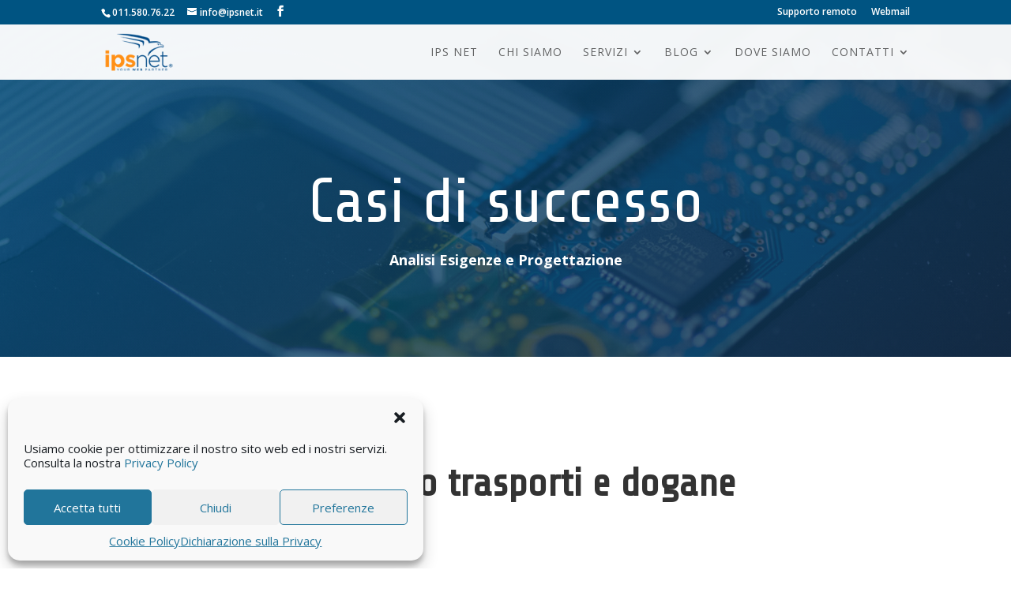

--- FILE ---
content_type: text/html; charset=utf-8
request_url: https://www.google.com/recaptcha/api2/anchor?ar=1&k=6Lf9I8QUAAAAAMoi_ia4pC1I0o4w0C2Da-9OtyjB&co=aHR0cHM6Ly93d3cuaXBzbmV0Lml0OjQ0Mw..&hl=en&v=PoyoqOPhxBO7pBk68S4YbpHZ&size=invisible&anchor-ms=20000&execute-ms=30000&cb=ia388cdhqskw
body_size: 48817
content:
<!DOCTYPE HTML><html dir="ltr" lang="en"><head><meta http-equiv="Content-Type" content="text/html; charset=UTF-8">
<meta http-equiv="X-UA-Compatible" content="IE=edge">
<title>reCAPTCHA</title>
<style type="text/css">
/* cyrillic-ext */
@font-face {
  font-family: 'Roboto';
  font-style: normal;
  font-weight: 400;
  font-stretch: 100%;
  src: url(//fonts.gstatic.com/s/roboto/v48/KFO7CnqEu92Fr1ME7kSn66aGLdTylUAMa3GUBHMdazTgWw.woff2) format('woff2');
  unicode-range: U+0460-052F, U+1C80-1C8A, U+20B4, U+2DE0-2DFF, U+A640-A69F, U+FE2E-FE2F;
}
/* cyrillic */
@font-face {
  font-family: 'Roboto';
  font-style: normal;
  font-weight: 400;
  font-stretch: 100%;
  src: url(//fonts.gstatic.com/s/roboto/v48/KFO7CnqEu92Fr1ME7kSn66aGLdTylUAMa3iUBHMdazTgWw.woff2) format('woff2');
  unicode-range: U+0301, U+0400-045F, U+0490-0491, U+04B0-04B1, U+2116;
}
/* greek-ext */
@font-face {
  font-family: 'Roboto';
  font-style: normal;
  font-weight: 400;
  font-stretch: 100%;
  src: url(//fonts.gstatic.com/s/roboto/v48/KFO7CnqEu92Fr1ME7kSn66aGLdTylUAMa3CUBHMdazTgWw.woff2) format('woff2');
  unicode-range: U+1F00-1FFF;
}
/* greek */
@font-face {
  font-family: 'Roboto';
  font-style: normal;
  font-weight: 400;
  font-stretch: 100%;
  src: url(//fonts.gstatic.com/s/roboto/v48/KFO7CnqEu92Fr1ME7kSn66aGLdTylUAMa3-UBHMdazTgWw.woff2) format('woff2');
  unicode-range: U+0370-0377, U+037A-037F, U+0384-038A, U+038C, U+038E-03A1, U+03A3-03FF;
}
/* math */
@font-face {
  font-family: 'Roboto';
  font-style: normal;
  font-weight: 400;
  font-stretch: 100%;
  src: url(//fonts.gstatic.com/s/roboto/v48/KFO7CnqEu92Fr1ME7kSn66aGLdTylUAMawCUBHMdazTgWw.woff2) format('woff2');
  unicode-range: U+0302-0303, U+0305, U+0307-0308, U+0310, U+0312, U+0315, U+031A, U+0326-0327, U+032C, U+032F-0330, U+0332-0333, U+0338, U+033A, U+0346, U+034D, U+0391-03A1, U+03A3-03A9, U+03B1-03C9, U+03D1, U+03D5-03D6, U+03F0-03F1, U+03F4-03F5, U+2016-2017, U+2034-2038, U+203C, U+2040, U+2043, U+2047, U+2050, U+2057, U+205F, U+2070-2071, U+2074-208E, U+2090-209C, U+20D0-20DC, U+20E1, U+20E5-20EF, U+2100-2112, U+2114-2115, U+2117-2121, U+2123-214F, U+2190, U+2192, U+2194-21AE, U+21B0-21E5, U+21F1-21F2, U+21F4-2211, U+2213-2214, U+2216-22FF, U+2308-230B, U+2310, U+2319, U+231C-2321, U+2336-237A, U+237C, U+2395, U+239B-23B7, U+23D0, U+23DC-23E1, U+2474-2475, U+25AF, U+25B3, U+25B7, U+25BD, U+25C1, U+25CA, U+25CC, U+25FB, U+266D-266F, U+27C0-27FF, U+2900-2AFF, U+2B0E-2B11, U+2B30-2B4C, U+2BFE, U+3030, U+FF5B, U+FF5D, U+1D400-1D7FF, U+1EE00-1EEFF;
}
/* symbols */
@font-face {
  font-family: 'Roboto';
  font-style: normal;
  font-weight: 400;
  font-stretch: 100%;
  src: url(//fonts.gstatic.com/s/roboto/v48/KFO7CnqEu92Fr1ME7kSn66aGLdTylUAMaxKUBHMdazTgWw.woff2) format('woff2');
  unicode-range: U+0001-000C, U+000E-001F, U+007F-009F, U+20DD-20E0, U+20E2-20E4, U+2150-218F, U+2190, U+2192, U+2194-2199, U+21AF, U+21E6-21F0, U+21F3, U+2218-2219, U+2299, U+22C4-22C6, U+2300-243F, U+2440-244A, U+2460-24FF, U+25A0-27BF, U+2800-28FF, U+2921-2922, U+2981, U+29BF, U+29EB, U+2B00-2BFF, U+4DC0-4DFF, U+FFF9-FFFB, U+10140-1018E, U+10190-1019C, U+101A0, U+101D0-101FD, U+102E0-102FB, U+10E60-10E7E, U+1D2C0-1D2D3, U+1D2E0-1D37F, U+1F000-1F0FF, U+1F100-1F1AD, U+1F1E6-1F1FF, U+1F30D-1F30F, U+1F315, U+1F31C, U+1F31E, U+1F320-1F32C, U+1F336, U+1F378, U+1F37D, U+1F382, U+1F393-1F39F, U+1F3A7-1F3A8, U+1F3AC-1F3AF, U+1F3C2, U+1F3C4-1F3C6, U+1F3CA-1F3CE, U+1F3D4-1F3E0, U+1F3ED, U+1F3F1-1F3F3, U+1F3F5-1F3F7, U+1F408, U+1F415, U+1F41F, U+1F426, U+1F43F, U+1F441-1F442, U+1F444, U+1F446-1F449, U+1F44C-1F44E, U+1F453, U+1F46A, U+1F47D, U+1F4A3, U+1F4B0, U+1F4B3, U+1F4B9, U+1F4BB, U+1F4BF, U+1F4C8-1F4CB, U+1F4D6, U+1F4DA, U+1F4DF, U+1F4E3-1F4E6, U+1F4EA-1F4ED, U+1F4F7, U+1F4F9-1F4FB, U+1F4FD-1F4FE, U+1F503, U+1F507-1F50B, U+1F50D, U+1F512-1F513, U+1F53E-1F54A, U+1F54F-1F5FA, U+1F610, U+1F650-1F67F, U+1F687, U+1F68D, U+1F691, U+1F694, U+1F698, U+1F6AD, U+1F6B2, U+1F6B9-1F6BA, U+1F6BC, U+1F6C6-1F6CF, U+1F6D3-1F6D7, U+1F6E0-1F6EA, U+1F6F0-1F6F3, U+1F6F7-1F6FC, U+1F700-1F7FF, U+1F800-1F80B, U+1F810-1F847, U+1F850-1F859, U+1F860-1F887, U+1F890-1F8AD, U+1F8B0-1F8BB, U+1F8C0-1F8C1, U+1F900-1F90B, U+1F93B, U+1F946, U+1F984, U+1F996, U+1F9E9, U+1FA00-1FA6F, U+1FA70-1FA7C, U+1FA80-1FA89, U+1FA8F-1FAC6, U+1FACE-1FADC, U+1FADF-1FAE9, U+1FAF0-1FAF8, U+1FB00-1FBFF;
}
/* vietnamese */
@font-face {
  font-family: 'Roboto';
  font-style: normal;
  font-weight: 400;
  font-stretch: 100%;
  src: url(//fonts.gstatic.com/s/roboto/v48/KFO7CnqEu92Fr1ME7kSn66aGLdTylUAMa3OUBHMdazTgWw.woff2) format('woff2');
  unicode-range: U+0102-0103, U+0110-0111, U+0128-0129, U+0168-0169, U+01A0-01A1, U+01AF-01B0, U+0300-0301, U+0303-0304, U+0308-0309, U+0323, U+0329, U+1EA0-1EF9, U+20AB;
}
/* latin-ext */
@font-face {
  font-family: 'Roboto';
  font-style: normal;
  font-weight: 400;
  font-stretch: 100%;
  src: url(//fonts.gstatic.com/s/roboto/v48/KFO7CnqEu92Fr1ME7kSn66aGLdTylUAMa3KUBHMdazTgWw.woff2) format('woff2');
  unicode-range: U+0100-02BA, U+02BD-02C5, U+02C7-02CC, U+02CE-02D7, U+02DD-02FF, U+0304, U+0308, U+0329, U+1D00-1DBF, U+1E00-1E9F, U+1EF2-1EFF, U+2020, U+20A0-20AB, U+20AD-20C0, U+2113, U+2C60-2C7F, U+A720-A7FF;
}
/* latin */
@font-face {
  font-family: 'Roboto';
  font-style: normal;
  font-weight: 400;
  font-stretch: 100%;
  src: url(//fonts.gstatic.com/s/roboto/v48/KFO7CnqEu92Fr1ME7kSn66aGLdTylUAMa3yUBHMdazQ.woff2) format('woff2');
  unicode-range: U+0000-00FF, U+0131, U+0152-0153, U+02BB-02BC, U+02C6, U+02DA, U+02DC, U+0304, U+0308, U+0329, U+2000-206F, U+20AC, U+2122, U+2191, U+2193, U+2212, U+2215, U+FEFF, U+FFFD;
}
/* cyrillic-ext */
@font-face {
  font-family: 'Roboto';
  font-style: normal;
  font-weight: 500;
  font-stretch: 100%;
  src: url(//fonts.gstatic.com/s/roboto/v48/KFO7CnqEu92Fr1ME7kSn66aGLdTylUAMa3GUBHMdazTgWw.woff2) format('woff2');
  unicode-range: U+0460-052F, U+1C80-1C8A, U+20B4, U+2DE0-2DFF, U+A640-A69F, U+FE2E-FE2F;
}
/* cyrillic */
@font-face {
  font-family: 'Roboto';
  font-style: normal;
  font-weight: 500;
  font-stretch: 100%;
  src: url(//fonts.gstatic.com/s/roboto/v48/KFO7CnqEu92Fr1ME7kSn66aGLdTylUAMa3iUBHMdazTgWw.woff2) format('woff2');
  unicode-range: U+0301, U+0400-045F, U+0490-0491, U+04B0-04B1, U+2116;
}
/* greek-ext */
@font-face {
  font-family: 'Roboto';
  font-style: normal;
  font-weight: 500;
  font-stretch: 100%;
  src: url(//fonts.gstatic.com/s/roboto/v48/KFO7CnqEu92Fr1ME7kSn66aGLdTylUAMa3CUBHMdazTgWw.woff2) format('woff2');
  unicode-range: U+1F00-1FFF;
}
/* greek */
@font-face {
  font-family: 'Roboto';
  font-style: normal;
  font-weight: 500;
  font-stretch: 100%;
  src: url(//fonts.gstatic.com/s/roboto/v48/KFO7CnqEu92Fr1ME7kSn66aGLdTylUAMa3-UBHMdazTgWw.woff2) format('woff2');
  unicode-range: U+0370-0377, U+037A-037F, U+0384-038A, U+038C, U+038E-03A1, U+03A3-03FF;
}
/* math */
@font-face {
  font-family: 'Roboto';
  font-style: normal;
  font-weight: 500;
  font-stretch: 100%;
  src: url(//fonts.gstatic.com/s/roboto/v48/KFO7CnqEu92Fr1ME7kSn66aGLdTylUAMawCUBHMdazTgWw.woff2) format('woff2');
  unicode-range: U+0302-0303, U+0305, U+0307-0308, U+0310, U+0312, U+0315, U+031A, U+0326-0327, U+032C, U+032F-0330, U+0332-0333, U+0338, U+033A, U+0346, U+034D, U+0391-03A1, U+03A3-03A9, U+03B1-03C9, U+03D1, U+03D5-03D6, U+03F0-03F1, U+03F4-03F5, U+2016-2017, U+2034-2038, U+203C, U+2040, U+2043, U+2047, U+2050, U+2057, U+205F, U+2070-2071, U+2074-208E, U+2090-209C, U+20D0-20DC, U+20E1, U+20E5-20EF, U+2100-2112, U+2114-2115, U+2117-2121, U+2123-214F, U+2190, U+2192, U+2194-21AE, U+21B0-21E5, U+21F1-21F2, U+21F4-2211, U+2213-2214, U+2216-22FF, U+2308-230B, U+2310, U+2319, U+231C-2321, U+2336-237A, U+237C, U+2395, U+239B-23B7, U+23D0, U+23DC-23E1, U+2474-2475, U+25AF, U+25B3, U+25B7, U+25BD, U+25C1, U+25CA, U+25CC, U+25FB, U+266D-266F, U+27C0-27FF, U+2900-2AFF, U+2B0E-2B11, U+2B30-2B4C, U+2BFE, U+3030, U+FF5B, U+FF5D, U+1D400-1D7FF, U+1EE00-1EEFF;
}
/* symbols */
@font-face {
  font-family: 'Roboto';
  font-style: normal;
  font-weight: 500;
  font-stretch: 100%;
  src: url(//fonts.gstatic.com/s/roboto/v48/KFO7CnqEu92Fr1ME7kSn66aGLdTylUAMaxKUBHMdazTgWw.woff2) format('woff2');
  unicode-range: U+0001-000C, U+000E-001F, U+007F-009F, U+20DD-20E0, U+20E2-20E4, U+2150-218F, U+2190, U+2192, U+2194-2199, U+21AF, U+21E6-21F0, U+21F3, U+2218-2219, U+2299, U+22C4-22C6, U+2300-243F, U+2440-244A, U+2460-24FF, U+25A0-27BF, U+2800-28FF, U+2921-2922, U+2981, U+29BF, U+29EB, U+2B00-2BFF, U+4DC0-4DFF, U+FFF9-FFFB, U+10140-1018E, U+10190-1019C, U+101A0, U+101D0-101FD, U+102E0-102FB, U+10E60-10E7E, U+1D2C0-1D2D3, U+1D2E0-1D37F, U+1F000-1F0FF, U+1F100-1F1AD, U+1F1E6-1F1FF, U+1F30D-1F30F, U+1F315, U+1F31C, U+1F31E, U+1F320-1F32C, U+1F336, U+1F378, U+1F37D, U+1F382, U+1F393-1F39F, U+1F3A7-1F3A8, U+1F3AC-1F3AF, U+1F3C2, U+1F3C4-1F3C6, U+1F3CA-1F3CE, U+1F3D4-1F3E0, U+1F3ED, U+1F3F1-1F3F3, U+1F3F5-1F3F7, U+1F408, U+1F415, U+1F41F, U+1F426, U+1F43F, U+1F441-1F442, U+1F444, U+1F446-1F449, U+1F44C-1F44E, U+1F453, U+1F46A, U+1F47D, U+1F4A3, U+1F4B0, U+1F4B3, U+1F4B9, U+1F4BB, U+1F4BF, U+1F4C8-1F4CB, U+1F4D6, U+1F4DA, U+1F4DF, U+1F4E3-1F4E6, U+1F4EA-1F4ED, U+1F4F7, U+1F4F9-1F4FB, U+1F4FD-1F4FE, U+1F503, U+1F507-1F50B, U+1F50D, U+1F512-1F513, U+1F53E-1F54A, U+1F54F-1F5FA, U+1F610, U+1F650-1F67F, U+1F687, U+1F68D, U+1F691, U+1F694, U+1F698, U+1F6AD, U+1F6B2, U+1F6B9-1F6BA, U+1F6BC, U+1F6C6-1F6CF, U+1F6D3-1F6D7, U+1F6E0-1F6EA, U+1F6F0-1F6F3, U+1F6F7-1F6FC, U+1F700-1F7FF, U+1F800-1F80B, U+1F810-1F847, U+1F850-1F859, U+1F860-1F887, U+1F890-1F8AD, U+1F8B0-1F8BB, U+1F8C0-1F8C1, U+1F900-1F90B, U+1F93B, U+1F946, U+1F984, U+1F996, U+1F9E9, U+1FA00-1FA6F, U+1FA70-1FA7C, U+1FA80-1FA89, U+1FA8F-1FAC6, U+1FACE-1FADC, U+1FADF-1FAE9, U+1FAF0-1FAF8, U+1FB00-1FBFF;
}
/* vietnamese */
@font-face {
  font-family: 'Roboto';
  font-style: normal;
  font-weight: 500;
  font-stretch: 100%;
  src: url(//fonts.gstatic.com/s/roboto/v48/KFO7CnqEu92Fr1ME7kSn66aGLdTylUAMa3OUBHMdazTgWw.woff2) format('woff2');
  unicode-range: U+0102-0103, U+0110-0111, U+0128-0129, U+0168-0169, U+01A0-01A1, U+01AF-01B0, U+0300-0301, U+0303-0304, U+0308-0309, U+0323, U+0329, U+1EA0-1EF9, U+20AB;
}
/* latin-ext */
@font-face {
  font-family: 'Roboto';
  font-style: normal;
  font-weight: 500;
  font-stretch: 100%;
  src: url(//fonts.gstatic.com/s/roboto/v48/KFO7CnqEu92Fr1ME7kSn66aGLdTylUAMa3KUBHMdazTgWw.woff2) format('woff2');
  unicode-range: U+0100-02BA, U+02BD-02C5, U+02C7-02CC, U+02CE-02D7, U+02DD-02FF, U+0304, U+0308, U+0329, U+1D00-1DBF, U+1E00-1E9F, U+1EF2-1EFF, U+2020, U+20A0-20AB, U+20AD-20C0, U+2113, U+2C60-2C7F, U+A720-A7FF;
}
/* latin */
@font-face {
  font-family: 'Roboto';
  font-style: normal;
  font-weight: 500;
  font-stretch: 100%;
  src: url(//fonts.gstatic.com/s/roboto/v48/KFO7CnqEu92Fr1ME7kSn66aGLdTylUAMa3yUBHMdazQ.woff2) format('woff2');
  unicode-range: U+0000-00FF, U+0131, U+0152-0153, U+02BB-02BC, U+02C6, U+02DA, U+02DC, U+0304, U+0308, U+0329, U+2000-206F, U+20AC, U+2122, U+2191, U+2193, U+2212, U+2215, U+FEFF, U+FFFD;
}
/* cyrillic-ext */
@font-face {
  font-family: 'Roboto';
  font-style: normal;
  font-weight: 900;
  font-stretch: 100%;
  src: url(//fonts.gstatic.com/s/roboto/v48/KFO7CnqEu92Fr1ME7kSn66aGLdTylUAMa3GUBHMdazTgWw.woff2) format('woff2');
  unicode-range: U+0460-052F, U+1C80-1C8A, U+20B4, U+2DE0-2DFF, U+A640-A69F, U+FE2E-FE2F;
}
/* cyrillic */
@font-face {
  font-family: 'Roboto';
  font-style: normal;
  font-weight: 900;
  font-stretch: 100%;
  src: url(//fonts.gstatic.com/s/roboto/v48/KFO7CnqEu92Fr1ME7kSn66aGLdTylUAMa3iUBHMdazTgWw.woff2) format('woff2');
  unicode-range: U+0301, U+0400-045F, U+0490-0491, U+04B0-04B1, U+2116;
}
/* greek-ext */
@font-face {
  font-family: 'Roboto';
  font-style: normal;
  font-weight: 900;
  font-stretch: 100%;
  src: url(//fonts.gstatic.com/s/roboto/v48/KFO7CnqEu92Fr1ME7kSn66aGLdTylUAMa3CUBHMdazTgWw.woff2) format('woff2');
  unicode-range: U+1F00-1FFF;
}
/* greek */
@font-face {
  font-family: 'Roboto';
  font-style: normal;
  font-weight: 900;
  font-stretch: 100%;
  src: url(//fonts.gstatic.com/s/roboto/v48/KFO7CnqEu92Fr1ME7kSn66aGLdTylUAMa3-UBHMdazTgWw.woff2) format('woff2');
  unicode-range: U+0370-0377, U+037A-037F, U+0384-038A, U+038C, U+038E-03A1, U+03A3-03FF;
}
/* math */
@font-face {
  font-family: 'Roboto';
  font-style: normal;
  font-weight: 900;
  font-stretch: 100%;
  src: url(//fonts.gstatic.com/s/roboto/v48/KFO7CnqEu92Fr1ME7kSn66aGLdTylUAMawCUBHMdazTgWw.woff2) format('woff2');
  unicode-range: U+0302-0303, U+0305, U+0307-0308, U+0310, U+0312, U+0315, U+031A, U+0326-0327, U+032C, U+032F-0330, U+0332-0333, U+0338, U+033A, U+0346, U+034D, U+0391-03A1, U+03A3-03A9, U+03B1-03C9, U+03D1, U+03D5-03D6, U+03F0-03F1, U+03F4-03F5, U+2016-2017, U+2034-2038, U+203C, U+2040, U+2043, U+2047, U+2050, U+2057, U+205F, U+2070-2071, U+2074-208E, U+2090-209C, U+20D0-20DC, U+20E1, U+20E5-20EF, U+2100-2112, U+2114-2115, U+2117-2121, U+2123-214F, U+2190, U+2192, U+2194-21AE, U+21B0-21E5, U+21F1-21F2, U+21F4-2211, U+2213-2214, U+2216-22FF, U+2308-230B, U+2310, U+2319, U+231C-2321, U+2336-237A, U+237C, U+2395, U+239B-23B7, U+23D0, U+23DC-23E1, U+2474-2475, U+25AF, U+25B3, U+25B7, U+25BD, U+25C1, U+25CA, U+25CC, U+25FB, U+266D-266F, U+27C0-27FF, U+2900-2AFF, U+2B0E-2B11, U+2B30-2B4C, U+2BFE, U+3030, U+FF5B, U+FF5D, U+1D400-1D7FF, U+1EE00-1EEFF;
}
/* symbols */
@font-face {
  font-family: 'Roboto';
  font-style: normal;
  font-weight: 900;
  font-stretch: 100%;
  src: url(//fonts.gstatic.com/s/roboto/v48/KFO7CnqEu92Fr1ME7kSn66aGLdTylUAMaxKUBHMdazTgWw.woff2) format('woff2');
  unicode-range: U+0001-000C, U+000E-001F, U+007F-009F, U+20DD-20E0, U+20E2-20E4, U+2150-218F, U+2190, U+2192, U+2194-2199, U+21AF, U+21E6-21F0, U+21F3, U+2218-2219, U+2299, U+22C4-22C6, U+2300-243F, U+2440-244A, U+2460-24FF, U+25A0-27BF, U+2800-28FF, U+2921-2922, U+2981, U+29BF, U+29EB, U+2B00-2BFF, U+4DC0-4DFF, U+FFF9-FFFB, U+10140-1018E, U+10190-1019C, U+101A0, U+101D0-101FD, U+102E0-102FB, U+10E60-10E7E, U+1D2C0-1D2D3, U+1D2E0-1D37F, U+1F000-1F0FF, U+1F100-1F1AD, U+1F1E6-1F1FF, U+1F30D-1F30F, U+1F315, U+1F31C, U+1F31E, U+1F320-1F32C, U+1F336, U+1F378, U+1F37D, U+1F382, U+1F393-1F39F, U+1F3A7-1F3A8, U+1F3AC-1F3AF, U+1F3C2, U+1F3C4-1F3C6, U+1F3CA-1F3CE, U+1F3D4-1F3E0, U+1F3ED, U+1F3F1-1F3F3, U+1F3F5-1F3F7, U+1F408, U+1F415, U+1F41F, U+1F426, U+1F43F, U+1F441-1F442, U+1F444, U+1F446-1F449, U+1F44C-1F44E, U+1F453, U+1F46A, U+1F47D, U+1F4A3, U+1F4B0, U+1F4B3, U+1F4B9, U+1F4BB, U+1F4BF, U+1F4C8-1F4CB, U+1F4D6, U+1F4DA, U+1F4DF, U+1F4E3-1F4E6, U+1F4EA-1F4ED, U+1F4F7, U+1F4F9-1F4FB, U+1F4FD-1F4FE, U+1F503, U+1F507-1F50B, U+1F50D, U+1F512-1F513, U+1F53E-1F54A, U+1F54F-1F5FA, U+1F610, U+1F650-1F67F, U+1F687, U+1F68D, U+1F691, U+1F694, U+1F698, U+1F6AD, U+1F6B2, U+1F6B9-1F6BA, U+1F6BC, U+1F6C6-1F6CF, U+1F6D3-1F6D7, U+1F6E0-1F6EA, U+1F6F0-1F6F3, U+1F6F7-1F6FC, U+1F700-1F7FF, U+1F800-1F80B, U+1F810-1F847, U+1F850-1F859, U+1F860-1F887, U+1F890-1F8AD, U+1F8B0-1F8BB, U+1F8C0-1F8C1, U+1F900-1F90B, U+1F93B, U+1F946, U+1F984, U+1F996, U+1F9E9, U+1FA00-1FA6F, U+1FA70-1FA7C, U+1FA80-1FA89, U+1FA8F-1FAC6, U+1FACE-1FADC, U+1FADF-1FAE9, U+1FAF0-1FAF8, U+1FB00-1FBFF;
}
/* vietnamese */
@font-face {
  font-family: 'Roboto';
  font-style: normal;
  font-weight: 900;
  font-stretch: 100%;
  src: url(//fonts.gstatic.com/s/roboto/v48/KFO7CnqEu92Fr1ME7kSn66aGLdTylUAMa3OUBHMdazTgWw.woff2) format('woff2');
  unicode-range: U+0102-0103, U+0110-0111, U+0128-0129, U+0168-0169, U+01A0-01A1, U+01AF-01B0, U+0300-0301, U+0303-0304, U+0308-0309, U+0323, U+0329, U+1EA0-1EF9, U+20AB;
}
/* latin-ext */
@font-face {
  font-family: 'Roboto';
  font-style: normal;
  font-weight: 900;
  font-stretch: 100%;
  src: url(//fonts.gstatic.com/s/roboto/v48/KFO7CnqEu92Fr1ME7kSn66aGLdTylUAMa3KUBHMdazTgWw.woff2) format('woff2');
  unicode-range: U+0100-02BA, U+02BD-02C5, U+02C7-02CC, U+02CE-02D7, U+02DD-02FF, U+0304, U+0308, U+0329, U+1D00-1DBF, U+1E00-1E9F, U+1EF2-1EFF, U+2020, U+20A0-20AB, U+20AD-20C0, U+2113, U+2C60-2C7F, U+A720-A7FF;
}
/* latin */
@font-face {
  font-family: 'Roboto';
  font-style: normal;
  font-weight: 900;
  font-stretch: 100%;
  src: url(//fonts.gstatic.com/s/roboto/v48/KFO7CnqEu92Fr1ME7kSn66aGLdTylUAMa3yUBHMdazQ.woff2) format('woff2');
  unicode-range: U+0000-00FF, U+0131, U+0152-0153, U+02BB-02BC, U+02C6, U+02DA, U+02DC, U+0304, U+0308, U+0329, U+2000-206F, U+20AC, U+2122, U+2191, U+2193, U+2212, U+2215, U+FEFF, U+FFFD;
}

</style>
<link rel="stylesheet" type="text/css" href="https://www.gstatic.com/recaptcha/releases/PoyoqOPhxBO7pBk68S4YbpHZ/styles__ltr.css">
<script nonce="8FdJzwhRvQuqFiZWBckcow" type="text/javascript">window['__recaptcha_api'] = 'https://www.google.com/recaptcha/api2/';</script>
<script type="text/javascript" src="https://www.gstatic.com/recaptcha/releases/PoyoqOPhxBO7pBk68S4YbpHZ/recaptcha__en.js" nonce="8FdJzwhRvQuqFiZWBckcow">
      
    </script></head>
<body><div id="rc-anchor-alert" class="rc-anchor-alert"></div>
<input type="hidden" id="recaptcha-token" value="[base64]">
<script type="text/javascript" nonce="8FdJzwhRvQuqFiZWBckcow">
      recaptcha.anchor.Main.init("[\x22ainput\x22,[\x22bgdata\x22,\x22\x22,\[base64]/[base64]/[base64]/[base64]/[base64]/UltsKytdPUU6KEU8MjA0OD9SW2wrK109RT4+NnwxOTI6KChFJjY0NTEyKT09NTUyOTYmJk0rMTxjLmxlbmd0aCYmKGMuY2hhckNvZGVBdChNKzEpJjY0NTEyKT09NTYzMjA/[base64]/[base64]/[base64]/[base64]/[base64]/[base64]/[base64]\x22,\[base64]\\u003d\\u003d\x22,\[base64]/Cn8Kwwq0cd8OMKsKbwr0jNMKbTsOMwq3DuT08woEQainDg8KAW8OHDMOtwqRZw6HCp8OxPwZOXsKyM8OLXMK0MgB3MMKFw6bCuivDlMOswr1HD8KxBWQqZMO7wqjCgsOmasOsw4URM8ONw5IMTl/[base64]/F8Ksw5s7Z8OpCCwGLD53NgjCglxUJMO4GMOdwrEDEFMUwr0EwqbCpXdiGMOQf8KVbC/[base64]/[base64]/LcOWw6QTw5dsb3bCs8OfwodMJg/CoD5PwqHDscKPMcOGwpR7NMKZwonDsMOSw73DgTDCvMKsw5hdTAHDnMKbZsKKG8KsQQtXNBBmHTrCgcKfw7XCqDTDqsKzwrdJc8O9wp97BcKrXsOgGsOjLm/DoyrDosKBLnPDisKQJFY3WcKINhh/E8KvNAnDm8Kaw7Y4w5LCjsKYwpURwp4JwqfDnFfDtXvCpsKgNsKEGhLCq8K5IWnCsMKdDMOFw4QRw7NURzQ4w5UqYy7CucKXw7zDmHdbwoZJasK9E8OpacK4wpc/UXlbw4bDp8OXLsK/w7nCgMO3QnR6fcKQw4nDhsK9w4rCsMO2O33Cj8O6w5/CixXDvgHDuCcjVAvCncOGwqQWA8K4w79XHcKQAMODw5sPeFvDli/[base64]/DvTdfLcKrwolRwoQewrl1wpguw5XDrMOtV8KHfcOSdG4ywop9w7ccwqfDjS91RHPDsA55J3pAw6RvBh01wpBDTx7DkMOZEgQKMmAowrjCtT9MOMKOw6gUwovCusKiThMyw7PCi2Usw7ZlAHbCoBcwbsOtw445wr/CgsKRCMKkA37Dl3sjw6rCgcKZZQJWw63CuDURw5bCsAXDocKcwq4Ee8KAwqBZH8OaLA/[base64]/fFvCkRXDtB3CmsOcw50Cw6zCt8OJMg7DjjVuw61qbcK3K07DnRcubXrDtcKBeWpywoxEw7dRwoUhwoVOQMKAN8Ouw6s1wrEOCsKFc8Odwpo1w7HDlUV3wrp/[base64]/w5jCucKHwrzCuUXDlsOAwqALB8KQw43CmmLCmsK5UsKrw6owI8KwwoDDlmvDvjHCtMK8wpzCkDPDlMKce8Kiw7fCg2ceCMKUwrBFVMOudR1JHsKUw5olwphEw4vDqFcvwrDDp1xzQmgjAcKPDgQPPmLDkWRkTyFaEjkwTx/Dox7DmiPCohzCmMKQNALDiA3DoV15w5TDkyE9woUtw6jDknPDoXs4VWvChHAJwpbDqmTDuMOSbX/CvmFawpQlaGPCtcKYw4t5w7TCiSMoBCUXwqozVsKMHHzCrcOjw6M0dsKtHcKIw5InwpYNw7piwrPDnMOeWznCjQ3CmMOvc8Kcwr08w6nCl8Oow4TDnBLDh0PDoiE+G8KXwpgbw5k9w6NSQsODccKiwr/[base64]/wpjDqxxeB05+I8KfBjhnwpnDoRDDosOZwq7Dp8Ovw5DDij3Dr1wIw7/CrEXDgkUNwrPCisKLecKUw4XDrsOpw49OwqtZw7nCrm0cw6R3w48LW8KMwo3DqsOgE8KjwpPCiBzDpcKiwozCpcKAdXbCtMO6w4cZwoZdw7E+w6skw7/DoQnCvMKFw5vDscKVw4DDg8Ohw7hjwr/CjgXDnGhIw4jDiHLDncOiCVxjDyHCo3/[base64]/CrsO4w5wEV8KrOsOmGsKNwo/[base64]/DkcOww49rw4FlwrnCpsKRwrfCs8KWOkLDuMOJwot9wpt3w7NnwrMIOMKLd8OCw7wPwos2IgDDhEPCscKhDMOYQRcgwpQnZsOFcA/[base64]/w5Bgw5YNZXMKwpLDv8OHw5zDjsKUwoViKRR+wq4AZkHCssOrwo/CpsKMwr40w4oVBGZZBi91SFxLw5tQwrzCr8KnwqDCoCbDlcKaw6PDtj9Nwopowo1Ww5PDjwLDr8KRw6PCmsOAw7LCoh8ZVcK+SMK3w7R7W8K/wp/Du8OMEMOhZ8KBwobCrHo7w59Pw6LDv8KvF8OsCkHCrcOdwrZxw4DDssOGw7PDgmAEw4vDnMONw4wKwqrDhWNAwoMqGcKXwqfDjsK7CB/DvcKyw5doX8OCZMO9wp/DoG3DhygQwpzDvn5mw5FIE8OWwrERSMKALMOdXlJuw6U1UsORSsO0BsKHfMKKY8KwZBRuwoJMwpTCocOFwqrChsOhM8OEScKRQcKZwqHDgRgxEMK0P8KBEsKKwpMXw7LDp1/[base64]/CpcKWF8O5w5EkwrbDql3Dh8KWw6NqwoPDhsOqCjhqLcOFCcKswrIvwoMbw5AZDWvDhkLDjcOuXF/CusKlehZOw782NcK8w7YJwo1uQGZLwpvDkT3CoibDpcKAQcOXR2DCh2o9YsKow5rDusOVwrHCmA1gCwDDh1LDj8K7wo7DpXjDsTnCpMOfYwbDnjXDm3vDljjDlkvDo8KIwrYuacK7TC7Cm1lMKmHCq8KDw4UEwpkhScOywo9ewrrCjMOcw6oNw6/[base64]/w6UbwqpYwqVnEsOeCcKlFMOzDcKSw4Y9I8OJUMOwwq3DpATCqcO8L17CrsOWw5lLwplCBlIWcTTDhnljwoPCpMOAUQMqwpXCtBvDqAQ5LsKPU21eTh9HEcKEdVNkFMOXAMO+Rk7Dr8OTbHPDtMKAwpRNV2DCkcKOw6vDl2PDk0PDgytjw5PCv8O3NMKfVcO/[base64]/Cuy0RJlPDmgFtS8KyHMOKFjUsw7FdwrXCt8O/YMO0w5bDo8OrWMO0L8O5WMK7w6jDr2/DpwEYRAt8wqPCh8KqdcOww7rDmMKwEkhGQGtKP8OmfFfDm8O4KWDCnk86WsKfw6rDrcOaw7sSfMKmCMOBwr0Rw68mPyvCucOYw4/[base64]/Dk8OrBMKuJwQ9O20OwoI/w5UXwr1iwrzCkjDCosKxw49xw6UlJMKOECHCtWphw6vCncOsw47DlS/CnGsNccKyXsKvJMOtNsKjKmfCuyILFykuUEbDjBdzw5TCo8OTQMK6wqsvZcOIdsKCDsKeSXtJQH5nPyHDolYPwrBRw4/[base64]/Cq1ZOw6sAcgJ2ZW/[base64]/Cp3cFw5Irw4Nww6bDpELCqMO5M8K6w6gBOMKcR8KLw7BuNMOmw414wq3DosO4w5fCoijCgGt/NMOTwr4lPz7Cv8KPBsKSeMOecxcfLWnCmcOTexINasOzYsOuw5QtOHjDjiYKAgAvw5gZw5NgUcKTZsKVw6/DkhvDngVGXXDCuwrDo8K9X8KSbwY4w68ncR/CqU9jw5k/w6bDqcK+BnLDrhPCmMKDFcKUdMO1w7MVRsOXPMKfKUPDvy9zBMOkwqrCvi48w6DDu8OZVsK3T8KMA3oHw5Z1wrxsw4cZABQFYkbCuirCnMK1Bw0VwoLCrcOvw7TCuA9Xw4AXwprDrhbDszIlwq/CmcOuCsOKEcKtw5FKCMKwwp0OwrbCgcKpbhIge8OvHcOiw47DjE8zw5Yywq/CnG/[base64]/DrQ7CgnRCwqcge8KiDMOJw4PCsMOxI1PDi8Kawq/[base64]/Cr8OJPChvCgPCmMOfwo3CrcKyYxUkMsOGM8OzwrE5wo8keCbDjcOuwp4LwpTCpULDtHvDlsKqTMKxagY/AcKDwpt6wrfDvh3DlMOwIMKHWQ/[base64]/DuQPCo8KOwqzDn8ODC8KYw6jDjsK5UCo7P8O3w77DpUF8w5nDiW/DjcKTAXDDpQ5Nekccw5nCtRHCrMOmwoHDsk5vwotjw7dRwqoUXmrDoinDocK5w6/DtcKlQMKHT0xNPT7Cn8OKQhHDrVgcwp7CsX5Uw7MKGV05XStQwrbCicKEJysbwpnClV95w5EdwoXCt8OcdQ7DjsKxwofDkVjDnQBdw6HCucK1McKpwrnCu8Ovw5ZTwrxRc8OGEcKYMsOKwovDgMKqw77DnBTDvz7DqcOsScK7w77Dt8K8UMOmwqkqYifDnT/DnGlLwpHCnwk4wrrDj8OLJMO+UsOhFn7DpkTCkMOTFMO2wqlXw63CssKZwqrDpA0SPMOSU1rChU/[base64]/[base64]/Dk0DDrsKOO2HCnjwuR8OwHHHDggoNRkJfQ8KbwprCiMOcw7d/[base64]/M0vCicOHw6sZw6DCk8OPV8KfwqpGFcKzSlrDvyTCiV7CtVdww4knXwlVZjrDmAcxEcO1wpwew7vCtcOAwpDCpFsbIcO3Y8O7RVYsDcOxw6Y7wq3CjxgKwrd3wq8ZwpvDjEZcekpQQsOQwpnDrT7DpsKHwq7CpnLCiUPDgBg+wo/DsmNdw7nDlWYPd8OjCGwXOMKzXcKjBCXCrsKWG8KVwo/[base64]/GgjCjcOsJMKvwqfDtcOMEcKaYcKWHELDg8Oow4bCihsnwobDk8KXaMOmwow/W8Kow5XCsH8GMX9OwotmSDnDg1piw7rCvcKPwp40wrbCjMOBwo/[base64]/wonCmMOGwpHDosKiwplUFMKKwq8LwoDDshxDeU0RCsKLwpHDj8OIwp7ChcOuNHRfXFRAVsKrwpRJw6Bswo3DlsOuw7LDs2dNw5pNwrjDhMOXw4vClMK/GR05w5VOFh5iwrLDtBs7wpd9wqnDpMKZw6RkBnEHSMOhw557wpxKVjNSJMKAw7ASPEg9YCXCvmzDgw4zw5DCm0DDiMOsIG5gScKcwp7DsXzCkD8iCzrDj8OJwp0KwqVTO8K+w7nDncKGwqjDlsKYwpbCusOnAsOTwo7CvyvCjsOUwrUzX8O1FmlIw7/CscKow5DDmQTCnzkNw73DgFJGw6Bqw5XCtcOYGTfCgsO9w6BcwrXClUs8ABzClFbCqsKrw4vCgsOmNMOrw5IzEcOCwrzDksOCYgzDmw3Cg0d8wq7Dt1zCl8KaAjlhJh/CjsOGGsKKfB/[base64]/Cl3ETVkQhPD7DgScjw47DtsOEBzNhPMKCwopkRMKkw4jCiFEdOjIdXsOhR8KEwrPDmcOiwqQOw4XDgjPDgMK7wrggw7d4w6tbWnXDtFdxw6TCqjLDncKYa8OnwpwfwrfDuMKuXMK+P8O9wq9EJ0DChjAuLMK8TMKEBcK/w6dTCEfDjMK/VMK7w6PCpMO+wpcWeBR9w6DDicKHPsOSw5Y3b3zCowrCi8O4AMOpKGRXw4LDicKjwrwnScOcw4FEHcOQwpBvLsKGw69/e8Kndjoewrtrw5XCv8Kzw5/CqcKkScKEwozCpVkGw57DjSrDpMOJJMOtcsKfwpUxVcK1IsK5wq4MUMOtw5bDj8KIfVc+w7R2LMOYwqxCwo5JwojDnkPCrzTClMOKwo/CpcKIwo7CtyHCl8KSwqnCqsOndMOKQlkbKG5tNhzDrHo8w7nCh03CusOVWA0KasKvbxXDnTfCrmPDksO3HcKrVijDh8KfZATCgMOxOMO7MFrCtX7DqwzDiDk2asO9wolSw6XDnMKZw57CgxHCiRFxKi54GklQesKDHzp/w6/DusK3Bz4HJsO8LSxowpvDtMKGwp1Yw5HDhl7DkD7CvcKrHWbCjn5+DnRxFkk9w7knw47Dql7Ct8Ovwq3ChG0BwpjCjGolw5fClAAPLl/Ctk3DmcKFw7E0woTCnsOnw6DDvMK3w4thXQBIP8KBF1Eew7TDhcOnG8OJPsOSOMK5w4/[base64]/CoMKkw63DrV7ClyvDlRbClDMswqHCm8Kxw5vDt3YrIlV9wqoseMKhwrAgwpnDmRbCli/DrFFJdjvCucKuw5HDvMOvUCbDnXLChVnDrQXCu8KJbcKiIcOIwo59K8KDw79/asOvwp4yaMOyw7VgZEdNfHzCr8OaEh3CkQLDqW7DngTDv0xpBcKhTDE+w4HDj8KVw4k6wpdRIcO9R23DoiDClMKywqxjXgHDgcOBwqpjZ8OnwpTDjsKaQ8ORw4/CsVItw5DDqXRmZsOaw4rCmMOIGcK/NcOPw6YsecKPw7BAf8OEwpPDtz7CucKiMEPCosKVVcOlF8O7w5LDvcOvRjjDp8OpwrzCscOZSsKQwoDDj8OkwoZcwrw8JRU3w5lodF4WfjrDm2PDoMOqGsKBVsOFw4oILsORPMKow6gww7LCusKUw7/[base64]/wrN5w7kuRsK9PMKowrXDg0pXw7IVwrPDqDUJw5nDjMKsfw/DpcOYDcOqKSEOBnvCkQdkwpHCu8OMVMOZwqrCqsOSEUYsw5Nfw7k8csO4H8KAFTcsCcO0fEAuw7gjAsO+w4LCuWMvcMKLaMOnHsKew74ww5w4wqPDqsOYw7TCn3IoamnCicK3w700w5l/GjvDuETDs8OLKD7DocKFwr/CpMK/w6zDjT4XGksFw45VwpDCksK7wpFUT8Kdw5LDhF4ow53CnVvCqwjDucKUwooKwrYKPlpIw7g0KcOKwoVxaiTCjDXCukgmw5QFwqd1ElfDlx7DscOMw4RINMKewp/CmMO7fQQcw5wkQAAyw644EcKgw4clwq9KwrNwVMKobsKIwoBjFBxZE1HCgiBrMU/DjcKYAcKbMcOOL8K6NG4yw6gZdTnDrFTCjcO/wp7DkcOBwpllF3nDicKjD3jDkChGF350N8KcAsK6XsKpw47CpwPChcOpw4XCoB0uUw5Ew4PDr8K5AMOMS8KLw7ICwoDCgcKre8Olwpw7wq/DqBQSOgZmw4XDp3A0C8O9wr1Tw4PDmsOUQGt8O8KtOw7CuUrDqMOIKcKGOALCqMOQwr/[base64]/wqDCk8KuwoLDu8O9wp7CscKaWcOKIwgdKcK/NETDh8OTw5RUQi00KlrDmMKow6vDth9jw7hpw4YNehrCocOhw7DDnsKMwodnHsKFwo7DqGbDpcOpPwoWwpbDhDccP8OVw4YVw7wdVMKFVgBKRBdDw7NLwr7CiCUjw5HCkcKsLmDDicKhw5vDnsOxwqfCpMKTwqlKwoV5w5fDn3d5woHDmVw7w5rDqMKiw65Nw7/CkhIFwpLCiVnCtsKhwqIrw4ood8O1Py1Aw5jDqz/CuFPDl33Dp0zCi8KOK0VywrIFw5/CrRnCicKyw7cDwpwvCsOXwpHDj8KQwqHDvGAmwpbCt8OlMChGwqbCqAgPNhF2w7DCqWAtE0DCty7CvEfCo8Ouw7TClEvDgSDDtcKCeQp1wrvDmMOMwq7Ch8OKV8KswrcwFyHDkQdpwrXDowBzTMKdHcOmXSHCtsKiFcKmS8Klwrhuw67CvEHCjMKFeMKuQ8Oaw78/BMOFwrN4woTDj8KZamUhLMK4wohYA8O+bnrCusOfwowJPsOAw5vCmDbCkCsEwr40w7Rxc8KIVsKKPBXDol96RMKbwqjDjsKDw4/[base64]/DlXbDhMKqw5DCnCDDiB1BeB/CoyUyw5FWw7F9wq3CixvCrz3DtMKMHMO6wosTw7/DksK0woDDg2R8NcOvDsKiw7PCvsKlKQc0IFrCjGsFwpLDoVdzw77CulHCg1dUw78BUR/DiMOSwptzw47DjBM6BcK/K8OUQsO8WV5DO8KBLcOhw4JjSSXDkFnCkMKja1hdHy9xwptZBcKHw7knw6LChHJhw47DvyrCpsOww73DvkfDvC3Diz9RwobDozgoGcKJEGbCkWHCrcKYw6hmHmp/w5gXAMOPdsKbOmQPay/[base64]/PVnDmVhCwpYlwpjDr8OFw71SSSHDl8O6Ch5SAGV/wrbDnFdLw7XClcKaWMOvGWpqwpEFQMKcw7zClMO0wpPCisOnXFxoBzBYE3gHw6bCqFpDZcOjwpAbw5tXO8KKGMK4O8KRwqLDr8KkKsO9woLCvsKrwr0Tw4khw7ElTsKpRWdtwqHCkMO1wq3Cg8KYwprDvHPCuH7DncOFw6FrwrjCiMKRaMKJwp89ccOsw7/CmCcrKMKawogUw7E5wqnDtcKOwptAKMKwW8KVwrDDkAPCtnLDk3ZQaT0EN23CgcKONMOqC0JsaU/DlAFUIgABw4EXcwrDqAc2DhzCtWtTwqR2wohYHMONfcO6w5DDv8Ofa8KUw4EeCgIzZsKhwrnDn8OKwoRMw4xlw7zDtcKoAcOCwrEMV8KIwr8Cw6/ChsOCw5JmPMKjdsOmW8K8w7Rnw5hQw5Zjw4rCgRAFw4rCjsOewq1hC8OPJTnDsMOPYg/CsQLCjMOwwrrDqDcNwqzCgMOXbsOKYsO8wq4SQVk9w7fCgcKow4MMNnrDkMKcw47Cg0gvwqPDocKmfQ/DkMOnL2nCscO5JWPDrw0dwr3Drj/DiXEKw6JlfcKuGkN8w4XDnsKPw4jCqsKiw6vDt2tHF8Kew43CmcK1KG1iw7LDgFhhw7/DnnMTw5HDtsOKKkHCnnTCtMKvfHR5w4bDrsO2w7xzwr/[base64]/[base64]/[base64]/CpMO/wpoMw5bDi8KHB1nCrRAew5HDnyhCIzbDhsO0w5oawpjCgkdIZsK6wrljwpfDu8KKw53DmUcUw7HCjcK2wo5lwppnX8Ovw5fDucO5HsOtMsOvwpDCjcKmwqgHw7fCk8Kew4hLdcKtRMOxAMOvw4/CqxzCtMOQLBnDsl/[base64]/CtcOVw5MHO0RuDcK2w6bDuR7CkAxfZyXDhMKZwpjCqMOvQMOOw4vCrjYLw7xlf3EPJnnDqMOGXMKdw6pKwrDDlQ/[base64]/DtMOvEcOIwrVvTsKWWcKYCsK0HRsuw7c8CMKsNm/CnFjDhSHDlsOwXj7Dn1jChcObw5DDt2/CmMK2wrFPEi0Fw6xkw49cwqDDgcKffMKVA8KzBSPCkcKCTMO8TTNAwqXDoMKnw6HDgsOdw4zDo8KFw5xrw4XCicOTV8OgFsOxw5MIwocywo06LEbDosKOR8OSw5Eww4Vvwp8bBQZdw5xqw5x9McO/L3dkwrzDl8Ofw7zDucK7RyTDghHDti3Ds2PCucOafMKFGzfDucO8FcKpw7Z0PTDDo2PCuwDDry5Awp3CqhpCwrPCh8KRw7JRwqhTcwHCscKJw4YSJklfVMKAw6TDusK4CsOzDMKbwr42G8ORw63DksO1LkEzwpXCnTtgLgt6w4LDgsKWOMO0Xy/Cpm12wox8MHPCj8Ofw68UJgR1V8Obwr4xJcK4MMOWw4Jxw7BZPxvCrX5Wwp7CicKkLWwLwqA3w6saFcK/wrnCvm/Di8OHQMOqwpzCsTx3LzvDoMOowrbCoWzDlGtnw4RFJnTCrcOAwpIfG8OxMcOkIVlWw77CgloWw7p/cm/DisONA29vw6QNwpvCoMOdw4dOw6zCoMKbFcKHw7wMcVlxFiZMWMOdPsOhwp8fwo9awq1Af8O3PwNEMRY9w7PDtTDDgsOACQQLVGs3w6XCv0kFeh0SAnjCik/[base64]/Cv8OnwoXDq00VLMOKJjbDvSIMw4w3KldUw6jCgA9YwqzCucOew4xsbcKCwpnCnMKgAMOOw4PDn8OWwrfCmD/[base64]/DmQLDiUnDqHFfwpXDi8Omw61pbAPDuyDCnsOrw7YGw7jDgsK5wo/Cn0fCgcOLwo7DrMOpw6tICR3CsHrDqQdCPmnDuGQKw6klw63CpiLCiFjCncKywovCvQgkwo/Co8KewosnAMOVwoxLFUrDo2kYbcKrwqgjwqLCpMOXwo7DhMOOeyDDp8KWw77CszvDlcO8HcK7w6rDicKzw5nCg0k5IcKVRklZw552wrFwwo4ew7Rlw77DmUwsG8Olw6hQwodGDUMQwovDqy/Dr8O8woDCoSTCisO7wqHDt8KLEXYSZRdWChYJEsOTwo7Dv8KNw4I3cFYAMcK2wrQcMk3DkF9qYmbDinpKakxzwp/Dn8KIUipMw7MzwocnwrjDiXjDosODDnbDr8K3w6J9wq47wqA+w63CpCR9EsKlPMK4wplSw7c7JcOdXDI5I2TCkgPDhsOYwqXDj2Ffw5zCmG7DmcKGLkDCi8OmBMO0w5IFIX3CuHQtalPDvsKjIcOKw4QJwpNTaQtRw4vCscK/D8KYwqJ0wrrCqsK0fsOLegUqwoYMYMKLwq7CrFTChsOkacOsVSfDqGF6AcOiwqYtw7bDscOFMndiKXdEwqdaw6ovEsOswpscwpfClWBawoPCo0JnwozDnCppUMO/w5rDqMKtw7zDhDEOWUbCicKbcjxxIcKhMxrDiH3DusO8KWHCjyxCPwHDgGDCscOmwoDDh8OfADfCkAA5wqjDpik+wovCu8K5wo5lwqDDogFoWzLDjMO6w65pPsORwrHDnHTCusOdGDTCl09hwo/Ch8KXwoI5wro0P8OGC0sVdsK1wqcVYMKaF8Ofwo7Cp8K0w5TDvBZgAMKjV8OkUDnCqUlPwqc1w5UDH8Krw6HCmS7Ctj8rQ8KKWsK7wocVCHAiDD12DcKawpnChhvDv8KGwqjCryEuJis7Zxdmw7sVw4TDjHd0wq/DlhbCrhXCvcOjAMOmOsOVwrwDRQnDhMKzC1jDgsOSwrPDqAnDiXURwqzCmgUjwrTDhUvDvsOmw4x2wpDDqMO4w6ZUwoYCwotlw6sRC8KvEcOEFE/DvcKeHRwIY8KNw5AxwqnDrUvCrRJcwr3CpsKzwp5CG8OjB0LDrMOvEcOSXmrChH3DpMKLfQtBI2nDucO3SxLCnMO3woLDuiHCvl/[base64]/CtjMrU38gBV/CnUnDuXTCg8KGfSIVLcObwqHDlgzCix/CucONwpLDpsOVw4oXw6x2G2/DtV/[base64]/CtcKaw6jCv8OCV8O7wrAPw7/DgsK1FH/[base64]/[base64]/Cp8OnGG9wCwUqd8KlOkXCghRNfwxlATXDkjHCvsO6Hm4Xw61kBcOtDsKSWsOiwp9VwqLDuVNjYyHCkAUGSzNKwqFlUwPDj8OwFCfDqEhwwog0cg8Pw4zDmcOLw4PCl8OZw5RZw5TCtixYwpvClcOaw7XClsO5aRZAPMOIej7Cg8K9eMOtdA/CpCk8w4PCt8Oew6bDo8OQw48XUsOfOBnDisOjw6E3w43DiBbDksOvcsOFLcOhWMKTU2tgw4oML8ObMlHDh8OAfmHCr2LDhykcRsOQw5QLwp5UwqJdw5l9wpFdw5xbHXclwoZMwr9kbXXDm8OdJsKJccK2H8KKRcOcYTjCpg8/w55gcxHCksOnCSAMasKJBDrDs8OyNsKQwrnDrsO4XgnDhcKJODnCu8Oxw6DChMOgwosOS8Kdw7UwZ1/DmjPCgUzDucONHcOoecOBTklfwobCjANuwpXDti5WB8OFw4ItJEkrwprCj8OZA8KsdUsLdGzDlcK2w5FRw47DqUDCtnXDhS/DuGRpwoLDrsO6w7Qif8OBw6/CncKBw6AyX8KrwrbCr8KgV8OfZMO4w7tmGjkYw4nDilvDj8OjXcOZw6Iewq1RFcO/c8OOw7YQw4MrejnDpRgsw5TCkwU7w5stFBrCqMOPw6TCu1vCpRpqf8OuTynDvsOBwoLCtsO3woDCqAEFPcK3wpkqcAnCsMOVwpkYOTMuw4HCicK2FcOSwptZawfCr8KEwowTw5FgEMKpw5zDp8Oiwp/DqsOAbmDDiUFfC1vDoEhcFhUcZsOow7AlYcKLE8KFUsOXwpgtYcKgwooYHcKLd8K6X1YUw43CqsKVT8O6Tzc6QcO1V8O2woHCuGUbRhN1w6t1wqHCtMKSw6INHcOCJ8O5w60Ww5/CksKNwopQdsKTXMOPB1TCgMKYw7Vew55WMSJXMcKlwq4Ww7cHwrkhTsKBwpYUwrNpdcOZLsOqw60wwpTCqHXClsKbw4/DiMOJERIddMOycDHCtMK1wrhfwqfCocOFLcKRwq3CnMOcwqEAZMKBw5cjWx/DrjceZcKQw4jDpsOYw54WWmHDjg7Du8OjVX3DrTF+RMKkLkXDucOeTcO2B8O3wrRiOMOvw4PChMOLwp7DigZJMwXDgVsRw7xDw6wYTsKWwpbChcKIwrkTw6TCugsDw6nDh8KHw6nDsXIhwpBdwpVxN8Kjwo3CnQ/[base64]/[base64]/CqsO6VMO8wpYiDsOuYxXCmMK7wpjCsR/CusKKw47CocOPMcOrdSBZP8KyAGchwpNPw4PDkT1/wqxgw4AzQQnDs8KDwrpON8KMw5bCmA9XbcOTwrTDhGXCpQMpwpEtw4IIJMKleE4RwqHDksOkE0RQw4sAw5zCtjQGw4PCmwgEUiLCsxYwTcKtw7zDuGN4FMO+T0ooPsO/MggEw6HDl8OjCzXDnMOewozDmQ0TwonDocO0w6pMw5nDkcOmEcOSOzJ2wr3ClS/Dv101w7PDiDpKwq/Dl8KfXEUeN8OKJyNKdCnDhcKgf8OZwqjDjsOgRH48wplTE8KwUsOIKsOSAMO8NcOzwqbCssOwE2LCkDs4w5jCq8KGbcKHw6diw4bDisOBCAVxQsOpw5PCqcOlZwotXsOWwox4wqbDsHfCg8OswohSU8ONTsOaB8OhwpzDoMO1UEtTw5I+w4g+wofCqQ/Cm8OYFsOZw4HCiBRewqk+wppDwqUBwrfDinHCu1fCoHVXw7vCoMOFwp7DsgrCq8O1w6PDqFDCli/ClizDnMOeUkjDmUHDp8Ovwo7CgsK1MMKsYMKiAMObBsOpw4TCn8Omwr3CrVgFDB4bakRPd8KjJMOhw7LDocOTwo9ZwovDnUIoJ8K+eixVC8OnTW5qw5kzwqMPKcKLdsOfCcKBMMOnNcK/w40rQHHCo8OQw6h8eMK7wr42wo7Cmy7CqsOlw6HCksKsw5bDqMOvw6EmwrlWY8Kvw4NNbgvDtMOOPsKEwoU3wr/Drn3CgsKywozDkiHCrcKuQBIywoPDuhEJUxFjZFVoWit8w7TDgV95LcOmXsO3JWcXIcKww7nDmm9kaG/[base64]/w6/[base64]/[base64]/CikrClMKTHTfCmcOYw5DDj8OXKhAEKXFdw7NtwowWw79nwo8IEnfCqDPDmxvCkT4PXcOzTxU1wrd2wq7Dgy/DtMKpwoRLZMKBYxrDhhfCksKQSGrCr2HCrxUTRsOKBVolR0nDncObw5lIw7cxUcOXw47CmXjDncO/[base64]/Dh3rDsw7DhnPCuMKcwpnDihXCl8OXb8OBGz3DkMO0HsKsLCULc8KSecKWw6fDqMKJKMKbw6nDosO4RsKBw4Amw67DjcKdwrBuPW/Dk8Ozw5tNG8OaOX7CqsOKAAfDsxYrVsKpOk7Cr00PWMORSsK7V8KKAjEwUU9Ew7/DuAEJw5AVPcO/wpHCksO0wqsaw7Jlwp/CiMONOMOzw7NFc0bDj8OCJ8OEwrspw5EWw6rDh8OywpszwqzDu8KBw4FJw4vCtsOuwrvDl8Klw7VEPUXDi8OFHsKnwqHDg15wwp3DjUtmw4EAw4AVdsK0w7Qtw59xw6nCiS1NwpLCksOpanzCsBQNMhw7w4NRKsKMbRJdw6Fsw6XDpMOFFsKZZMKgWEPDhsKKY2/CvsK0IilkXcOywo3DvyDDqjYxPcKrMXfCkcKIJSQwaMKEw53Cp8OFbFY4wq/DsyHDs8KjwobCt8Krw5ofwrjCmBl5w69pw4Izw4gTJXXCjcK5woNtwrkmQxwKw7gJasORwqXDgnwEZsOLCsKXPsKGwrzDn8OVA8OhJ8Klw5fDuDjDkAXCkwfCnsKCwr/CkcKfNHXDin1RLsOMwqPCkTZ+dhsjRmxEe8KmwolvLzknJxNqwoRpw4EWwq53EMKnw6UeJsOzwqV0wrDDkcO8F1cOZxzCoi9Aw7rCtcOVHkYQwoJYBMOEw4bCjQXDsh0IwoAOHsOfE8KTLArDjjzCkMODwrTDkcOfXiM/RFx1w6A/w78Iw4XDp8OzJ2vCvcKkw6twExcgw6Rnw5bDgcKiw5oiKcK2woDCgQ7DjSZWJsOyw5I5AMKnTm/DgcKYwrZ4wqbCicKVHx/DksKQwqEHw4Ifw7vCni11dMKdFixMR0LClcKgJAU5wpTDp8KsA8Okwp3ChCUXJMKWb8Kaw7jCiXYtZHLClRRMe8OiM8KIw6ddCTXCpsOELg5BXgR3bXhjHMOle0HDhzPDkmk/woHDmlBew4N6wonCmX/[base64]/Dm8ObE8K1wq1YFMOpEcOrNEBXwqbDoivDrBbDlhfCnH/CkgJEI2EmVBAowoLCvMKIw69uV8KwPcOaw5PDt0nCksK1woA6GcKAXlBEw4ckwplYBsOtdGkawrAqT8KrFMOcWhvDn2wlcMKyK0jDpx98C8OOMsOlw4FEOsO+csOMM8O0woc5Dz4+dGbCiGTCvWjCqiZoUH/DncKQw6rDpsOAIEjCn2HCucKDw5DDgCzDtcOtw71HICnCvF9oHnDCqcKJTEVzw77CrMK/XFdoSsKkE03DocKiH0fDqMKCwq8nBjgEGMOUAMOOCTFjbH3DpCHDgXgAw7vCk8KXwpNEDV/CqFddD8KUw6rCty7Cj2DCnsKbXsKEwqxbPMKKIDZ/wrJ4DMOnAgdowpHDhXM8WEtBwrXDgn0/[base64]/Diw3ClsO4wp9NJ8OXwq3Ciy0Cw5lUdcO/[base64]/C8OlZR/CgsKZwr/CjFgKwrBzw6o6KMKpw4UPVxXCmnkjUGMSTcKCwpvCjiRocUURwrPCm8KQeMO8wrvDjnPDvVfCrMOswqwOVDtBw7QpFMKuAcOPw5DDrQcNfsKuwoYYRMOOwpTDjR7DhmLCg2okcsO7w4wxw41Kwr99U2jCtcO2XkQvEcKZf2E3w74OGG/Cg8KCwr4cY8OrwpgRwr3Dq8KOwpsfw5nCoR7Ci8OVwrNww67DkMKSw49Zw6QiA8KbL8KKSWN3woPCosK8w7LDjA3DlEEEw4/DtG8cJMO4WkM7w6Ffwp9VFR3DpHMGw4R3wpXCscK+wpnCtGZuBMKSw7/DuMKDDcOAEsO0w6lJwrvCo8OSV8OYU8O3d8KcdBbCjTtywqTDlMO9w7DDpjrCo8OwwrwyLnbCuy5Xw6AiVXfChHvDv8O8XwNXDsKSasKhwrvDix0iwrbCmiXDpxnDhsOZw5w/cljCl8KZbA1Ww7cSwooLw57CnsKoRQJcwpjCocKXw7EGV1nDnMOwwo/[base64]/w6xTwrrChkkRwpLCthwOA8Oxwr3CrMKGXEnCqcOgCMOuAsKhcjEHdHHCgsKPU8Kewq5dw6fDkC0zwr53w7nDjcKFD011dj0uwrrDsxnCkz/CrRHDrMOaHMO/w4LDkS7DtsK8XAjCkzxww4w1ZcKNwr3Dk8OtEcOfw6XCiMKiD2fConjClTXCmGvDrhsAw5AdS8OcR8K8w6wCZMK5w7fCjcOww7EzKXTDpMOVPmRED8O9NcO7Eg/DmHXCrsO5w4scc2rCnAhGwq4xDsOxWH95wqfCgcOmKsOtwpjCux1VK8O2Q2s1dcK1GBTCkMKCLVrDq8KJwo1tQ8Kaw4jDmcOHOXUrPyTDi3loesKRQh/CpsOxwr/[base64]/Dr1kFwr3DlS0ABcKqAMKyw6vDgMKiwqLDt8Kjw6QuVcORw6fCncKNUsKiwpxcdcK9w5bCtMOOVMKlLQ/CjRvDl8Ouw4xYW0gpZcKyw73CocK/wphJw7hLw5cnwq5mw5oIw5JcHcK4EnoxwoDCrsO5wqfCusKwcxkuwrPCmsOOw7tfDX7CjcObwpwfXcK4VV1cN8KZGSVqw4JAMMO0KTN3fsKPwrlsL8K6azXCrTE4w6h5w4/Dj8OTwovDnXHDrMOIYsKFwrHDiMOraC/Cr8OiwpbCkjPCiFclwo7DhhsJw7dIQQHDkMKCwrHDnBTClzDCkcONw54aw59Pw5gVwoAEw5nDuwE1AsOlMMOhw77Cngtow64gwqwNFsOLwozDjjzCk8KVOsOXXcKAw4bDinXDolUewrjCpcKNwoQBw7kxw7zCksKXUxzDpGBTOWzChS/[base64]/DkCtDw67CiAxyBsKXMBDDqMK4w5V6wp9+woQww7bCmMKDw7zDtk/Cnn1Ow7FsEMOWTW7CosOwMcOxFDnDgxsXw7TCn37Cp8O6w6TCvUZ8FhPCnMKLw4F1LsK5wqJpwrzDnyzDsQULw787w7UUwq/[base64]/dwXCo8Kbw5TDrsK+w5R7woZeNDHCgifDqg9yw5bDnkd9dGLDnQc+DEJswpXDlcKbw5Yqw4vCqcOzV8OVAMKIfcKTEWgLwozCm2DDhyLDsg/Ds3DDo8KOfcKRemJgCGVfa8OCw6tkwpFve8Kaw7DDvih4WiMqw7rDiC5UX2zCpioZw7PDngoKFcKdVMKfwofClEBBw5g6w6nDhcO3woTCs2FKwopdwrU8wrrDvSMBw7EDKX0OwogWT8OQw7bDuwA2w4MGe8O/wpPCjsKwwpbCu2MhRiNQSyXDmsKYXyXDlhJkWcOSKMOAwocYw4/[base64]/DlcKpdDA8fnpjU1NeSDJuwoZ3wo3DshMyw40Vw6QZwqMww50Rw59lwpc3w5PDtQnCmxxQw5XDhFt7Vx4CbCAzwoJADEoDd27CgcOZw5HDqmfDlD7DtzHCkSUpCX5BIcOKwoDDjgNCfsKOw65awqfCvcO4w7daw6NdG8OXTMKvJS/[base64]/[base64]\\u003d\x22],null,[\x22conf\x22,null,\x226Lf9I8QUAAAAAMoi_ia4pC1I0o4w0C2Da-9OtyjB\x22,0,null,null,null,1,[21,125,63,73,95,87,41,43,42,83,102,105,109,121],[1017145,275],0,null,null,null,null,0,null,0,null,700,1,null,0,\[base64]/76lBhnEnQkZnOKMAhmv8xEZ\x22,0,0,null,null,1,null,0,0,null,null,null,0],\x22https://www.ipsnet.it:443\x22,null,[3,1,1],null,null,null,1,3600,[\x22https://www.google.com/intl/en/policies/privacy/\x22,\x22https://www.google.com/intl/en/policies/terms/\x22],\x228zXSwO+QfVWcrpPl+KM+5orA0tqJgaOlIUTNmRwXC2U\\u003d\x22,1,0,null,1,1769028451840,0,0,[134,86,115],null,[156,26,14,177],\x22RC-xqWRnId-okoRdw\x22,null,null,null,null,null,\x220dAFcWeA4KiAAcSpU8QbNulVHFTTBJrPi-TVhO0vwWNC3IVOEA7jQTRmRybi1AeoiZs0PBTdg2C4bX9dDl0Gii5FgU8-eM4HkliQ\x22,1769111251721]");
    </script></body></html>

--- FILE ---
content_type: text/css
request_url: https://www.ipsnet.it/wp-content/et-cache/2871/et-core-unified-deferred-2871.min.css?ver=1768036181
body_size: 645
content:
div.et_pb_section.et_pb_section_3{background-image:linear-gradient(180deg,#ffffff 0%,#ffffff 100%)!important}.et_pb_section_3.et_pb_section{padding-top:65px;background-color:rgba(214,214,214,0.03)!important}.et_pb_row_6.et_pb_row,.et_pb_row_9.et_pb_row{padding-bottom:0px!important;padding-bottom:0px}.et_pb_text_6.et_pb_text,.et_pb_text_8.et_pb_text,.et_pb_text_9.et_pb_text,.et_pb_text_11.et_pb_text{color:rgba(0,0,0,0.02)!important}.et_pb_text_6,.et_pb_text_8,.et_pb_text_9,.et_pb_text_11{line-height:0.2em;font-family:'Share Tech',Helvetica,Arial,Lucida,sans-serif;font-size:100px;line-height:0.2em;margin-bottom:15px!important}.et_pb_text_6 h2,.et_pb_text_8 h2,.et_pb_text_9 h2,.et_pb_text_11 h2{font-family:'Share Tech',Helvetica,Arial,Lucida,sans-serif;font-weight:700;font-size:50px;line-height:1.4em}.et_pb_row_7.et_pb_row,.et_pb_row_8.et_pb_row,.et_pb_row_10.et_pb_row,.et_pb_row_11.et_pb_row{margin-left:auto!important}.et_pb_text_7,.et_pb_text_10{line-height:1.8em;font-family:'Open Sans',Helvetica,Arial,Lucida,sans-serif;line-height:1.8em;margin-top:0px!important}.et_pb_blurb_6.et_pb_blurb .et_pb_module_header,.et_pb_blurb_6.et_pb_blurb .et_pb_module_header a,.et_pb_blurb_7.et_pb_blurb .et_pb_module_header,.et_pb_blurb_7.et_pb_blurb .et_pb_module_header a,.et_pb_blurb_8.et_pb_blurb .et_pb_module_header,.et_pb_blurb_8.et_pb_blurb .et_pb_module_header a,.et_pb_blurb_9.et_pb_blurb .et_pb_module_header,.et_pb_blurb_9.et_pb_blurb .et_pb_module_header a,.et_pb_blurb_10.et_pb_blurb .et_pb_module_header,.et_pb_blurb_10.et_pb_blurb .et_pb_module_header a,.et_pb_blurb_11.et_pb_blurb .et_pb_module_header,.et_pb_blurb_11.et_pb_blurb .et_pb_module_header a{font-family:'Share Tech',Helvetica,Arial,Lucida,sans-serif;font-size:22px;line-height:1.2em}.et_pb_blurb_6.et_pb_blurb p,.et_pb_blurb_7.et_pb_blurb p,.et_pb_blurb_8.et_pb_blurb p,.et_pb_blurb_9.et_pb_blurb p,.et_pb_blurb_10.et_pb_blurb p,.et_pb_blurb_11.et_pb_blurb p{line-height:1.8em}.et_pb_blurb_6.et_pb_blurb,.et_pb_blurb_9.et_pb_blurb,.et_pb_blurb_10.et_pb_blurb{font-family:'Open Sans',Helvetica,Arial,Lucida,sans-serif;line-height:1.8em;margin-top:5px!important;margin-bottom:16px!important}.et_pb_blurb_6 .et-pb-icon,.et_pb_blurb_7 .et-pb-icon,.et_pb_blurb_8 .et-pb-icon,.et_pb_blurb_9 .et-pb-icon,.et_pb_blurb_10 .et-pb-icon,.et_pb_blurb_11 .et-pb-icon{font-size:28px;color:#ffa727;font-family:ETmodules!important;font-weight:400!important}.et_pb_blurb_6 .et_pb_blurb_content,.et_pb_blurb_7 .et_pb_blurb_content,.et_pb_blurb_8 .et_pb_blurb_content,.et_pb_blurb_9 .et_pb_blurb_content,.et_pb_blurb_10 .et_pb_blurb_content,.et_pb_blurb_11 .et_pb_blurb_content{max-width:1100px}.et_pb_blurb_7.et_pb_blurb,.et_pb_blurb_8.et_pb_blurb,.et_pb_blurb_11.et_pb_blurb{font-family:'Open Sans',Helvetica,Arial,Lucida,sans-serif;line-height:1.8em;margin-bottom:16px!important}.et_pb_section_4.et_pb_section{padding-top:100px;padding-bottom:69px;background-color:rgba(214,214,214,0.18)!important}div.et_pb_section.et_pb_section_5{background-image:linear-gradient(140deg,rgba(0,73,135,0.83) 0%,rgba(21,49,78,0.8) 100%),url(https://ipsnet.it/wp-content/uploads/2021/04/consulenza2.jpg)!important}.et_pb_section_5.et_pb_section{padding-top:120px;padding-right:0px;padding-bottom:120px;padding-left:0px}@media only screen and (min-width:981px){.et_pb_section_5{display:none!important}}@media only screen and (max-width:980px){.et_pb_text_6,.et_pb_text_8,.et_pb_text_9,.et_pb_text_11{font-size:80px;margin-bottom:0px!important}}@media only screen and (min-width:768px) and (max-width:980px){.et_pb_section_5{display:none!important}}@media only screen and (max-width:767px){.et_pb_text_6,.et_pb_text_8,.et_pb_text_9,.et_pb_text_11{font-size:60px}.et_pb_text_6 h2,.et_pb_text_8 h2,.et_pb_text_9 h2,.et_pb_text_11 h2{font-size:36px}.et_pb_text_7,.et_pb_text_10{margin-top:-20px!important}.et_pb_section_5{display:none!important}}

--- FILE ---
content_type: application/x-javascript
request_url: https://www.ipsnet.it/wp-content/themes/Divi-child/js/custom_scripts.js?ver=ec6c6b95cd6579872b659645f17b196d
body_size: 718
content:
try {
	(function() {
   		// your page initialization code here
   		// the DOM will be available here
		jQuery(document).ready(function() {
			console.log(my_ajax_object);
			jQuery("#brave_element--MYJvgQeKlbS-AgLcO-D a").click(bindRemoteAccessEventWindows);
			jQuery("#brave_element--MYJxRgQl-NCk63pZzq1 a").click(bindRemoteAccessEventMac);
			jQuery("#brave_element--MYJyFKiTjyDsGkNHEI4 a").click(bindRemoteAccessEventLinux);
			jQuery("#brave_element--MYKTsfQuESD0KUvT3BT a").click(bindRemoteAccessEventWindowsPhone);
			jQuery("#brave_element--MYKUfQQfPVfD-BS5cgd a").click(bindRemoteAccessEventMacPhone);
			jQuery("#brave_element--MYKVVYtePBFcBnWSGtz a").click(bindRemoteAccessEventLinuxPhone);
		});
	})();
	function bindRemoteAccessEventWindows(){
		console.log(jQuery("#brave_element--MYJvgQeKlbS-AgLcO-D a"));
			var os = "Windows";
			initRemoteAccess(os);
		jQuery(".remoteSupportCode").focus(function(e){ jQuery(this).attr("placeholder", ""); });
		jQuery(".remoteSupportCode").blur(function(e){ jQuery(this).attr("placeholder", "Codice *"); });
	}
	
	function bindRemoteAccessEventMac(){
		console.log(jQuery("#brave_element--MYJxRgQl-NCk63pZzq1 a"));
			var os = "Mac";
			initRemoteAccess(os);
		jQuery(".remoteSupportCode").focus(function(e){ jQuery(this).attr("placeholder", ""); });
		jQuery(".remoteSupportCode").blur(function(e){ jQuery(this).attr("placeholder", "Codice *"); });
	}
	

	function bindRemoteAccessEventLinux(){
		console.log(jQuery("#brave_element--MYJyFKiTjyDsGkNHEI4 a"));
		
			var os = "Linux";
			initRemoteAccess(os);
	
		jQuery(".remoteSupportCode").focus(function(e){ jQuery(this).attr("placeholder", ""); });
		jQuery(".remoteSupportCode").blur(function(e){ jQuery(this).attr("placeholder", "Codice *"); });
	}
	
	function bindRemoteAccessEventWindowsPhone(){
		console.log(jQuery("#brave_element--MYKTsfQuESD0KUvT3BT a"));

			var os = "Windows";
			initRemoteAccessPhone(os);

		jQuery(".remoteSupportCode").focus(function(e){ jQuery(this).attr("placeholder", ""); });
		jQuery(".remoteSupportCode").blur(function(e){ jQuery(this).attr("placeholder", "Codice *"); });
	}
	
	function bindRemoteAccessEventMacPhone(){
		console.log(jQuery("#brave_element--MYKUfQQfPVfD-BS5cgd a"));
		
			var os = "Mac";
			initRemoteAccessPhone(os);

		jQuery(".remoteSupportCode").focus(function(e){ jQuery(this).attr("placeholder", ""); });
		jQuery(".remoteSupportCode").blur(function(e){ jQuery(this).attr("placeholder", "Codice *"); });
	}
	
	function bindRemoteAccessEventLinuxPhone(){
		console.log(jQuery("#brave_element--MYKVVYtePBFcBnWSGtz a"));
		
			var os = "Linux";
			initRemoteAccessPhone(os);

		jQuery(".remoteSupportCode").focus(function(e){ jQuery(this).attr("placeholder", ""); });
		jQuery(".remoteSupportCode").blur(function(e){ jQuery(this).attr("placeholder", "Codice *"); });
	}
	
	function initRemoteAccess(os){
		jQuery('#remoteAccessError').hide();
		jQuery('#remoteAccessSuccess').hide();
		console.log(new Date(),'start');
		var code = jQuery("#brave_element--MVD-nuZZbU1SFHBxz9n input[type=text]").val();
		jQuery.ajax({ 
			 data: {action: 'remoteAssistance', code:code, os: os},
			 type: 'post',
			 url: my_ajax_object.ajax_url,
			 success: function(data) {
				if(data.trim()=='ACCESS DENIED'){
					jQuery('#remoteAccessError').show();
					jQuery('#remoteAccessSuccess').hide();
					console.log("remote access denied");
				}
				else{
					jQuery('#remoteAccessError').hide();
					jQuery('#remoteAccessSuccess').show();
					console.log("remote access granted");
					window.open(data.trim(), '_blank');
				}
				 console.log(new Date(),'end');
			}
		});
	}
	
    function initRemoteAccessPhone(os){
		jQuery('#Phone_remoteAccessError').hide();
		jQuery('#Phone_remoteAccessSuccess').hide();
		console.log(new Date(),'start');
		var code = jQuery("#brave_element--MYKVD-n2aquoU8B7w4v input[type=text]").val();
		jQuery.ajax({ 
			 data: {action: 'remoteAssistance', code:code, os: os},
			 type: 'post',
			 url: my_ajax_object.ajax_url,
			 success: function(data) {
				if(data.trim()=='ACCESS DENIED'){
					jQuery('#Phone_remoteAccessError').hide();
					jQuery('#Phone_remoteAccessError').show();
					console.log("remote access denied");
				}
				else{
					jQuery('#Phone_remoteAccessSuccess').hide();
					jQuery('#Phone_remoteAccessSuccess').show();
					console.log("remote access granted");
					window.open(data.trim(), '_blank');
				}
				 console.log(new Date(),'end');
			}
		});
	}
}
catch(err)
{
	console.log("error", err)	
}
